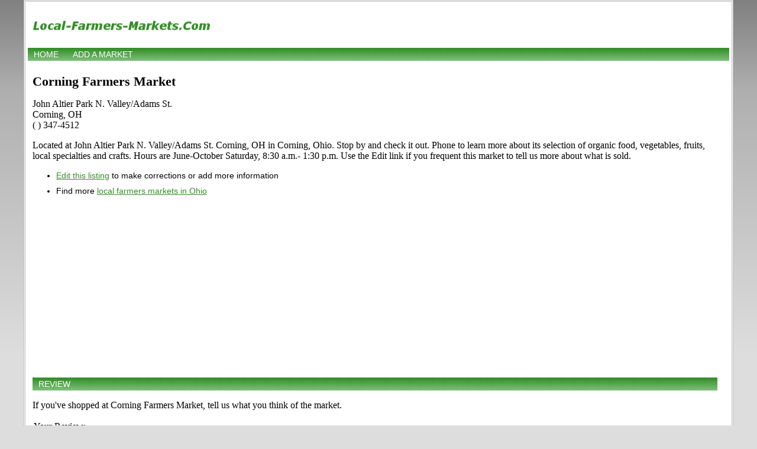

--- FILE ---
content_type: text/html; charset=utf-8
request_url: https://www.google.com/recaptcha/api2/aframe
body_size: 266
content:
<!DOCTYPE HTML><html><head><meta http-equiv="content-type" content="text/html; charset=UTF-8"></head><body><script nonce="n04c4IN5LjsctUP1K3tKgA">/** Anti-fraud and anti-abuse applications only. See google.com/recaptcha */ try{var clients={'sodar':'https://pagead2.googlesyndication.com/pagead/sodar?'};window.addEventListener("message",function(a){try{if(a.source===window.parent){var b=JSON.parse(a.data);var c=clients[b['id']];if(c){var d=document.createElement('img');d.src=c+b['params']+'&rc='+(localStorage.getItem("rc::a")?sessionStorage.getItem("rc::b"):"");window.document.body.appendChild(d);sessionStorage.setItem("rc::e",parseInt(sessionStorage.getItem("rc::e")||0)+1);localStorage.setItem("rc::h",'1769651139585');}}}catch(b){}});window.parent.postMessage("_grecaptcha_ready", "*");}catch(b){}</script></body></html>